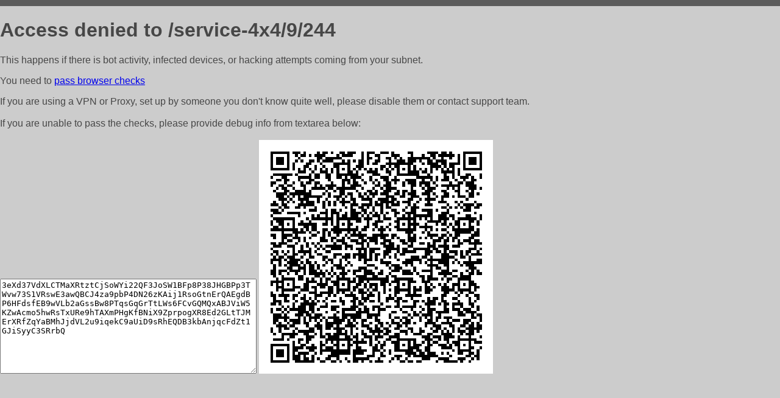

--- FILE ---
content_type: text/html; charset=utf-8
request_url: http://4x4dv.ru/service-4x4/9/244
body_size: 1099
content:
<!DOCTYPE html PUBLIC "-//W3C//DTD HTML 4.01//EN">
<html>
<head>
    <meta http-equiv="content-type" content="text/html; charset=utf-8" />
	<meta name="ROBOTS" content="NOINDEX, NOFOLLOW" />
	<meta http-equiv="Cache-control" content="no-cache, must-revalidate" />
    <title>Access Denied</title>
  <style type="text/css">
 body {
      font-family: Arial, sans-serif;
      font-size: 100%;
      background: #CCCCCC;
      border-top: 10px solid #5B5B5B;
      padding: 0;
      margin:0;
      color:#474747;
  }
  </style>
</head>
<body>
    <h1>Access denied to /service-4x4/9/244 </h1>
<p>This happens if there is bot activity, infected devices, or hacking attempts coming from your subnet.<br>
<p>You need to <a href="https://check81673.nodacdn.net/?bl-info=[base64]">pass browser checks</a><br>
<p>If you are using a VPN or Proxy, set up by someone you don't know quite well, please disable them or
contact support team.<br><br>
If you are unable to pass the checks, please provide debug info from textarea below:<br><br>
<textarea cols=50 rows=10 readonly>[base64]</textarea>
<img src="/.abcp-show-bimg/[base64]">
<br>
</p>
<p>
<!--You can also try <a href="https://geoinfo.cpv1.pro/lmnb5ZR9f2bRK8F8D4b/autocheck.dyn?blre=2&wmdrastf=hC5BctqmT2P&supinfo=[base64]">to
 pass an automatic check</a> but with no guarantee.</p> -->
</body>
</html>
